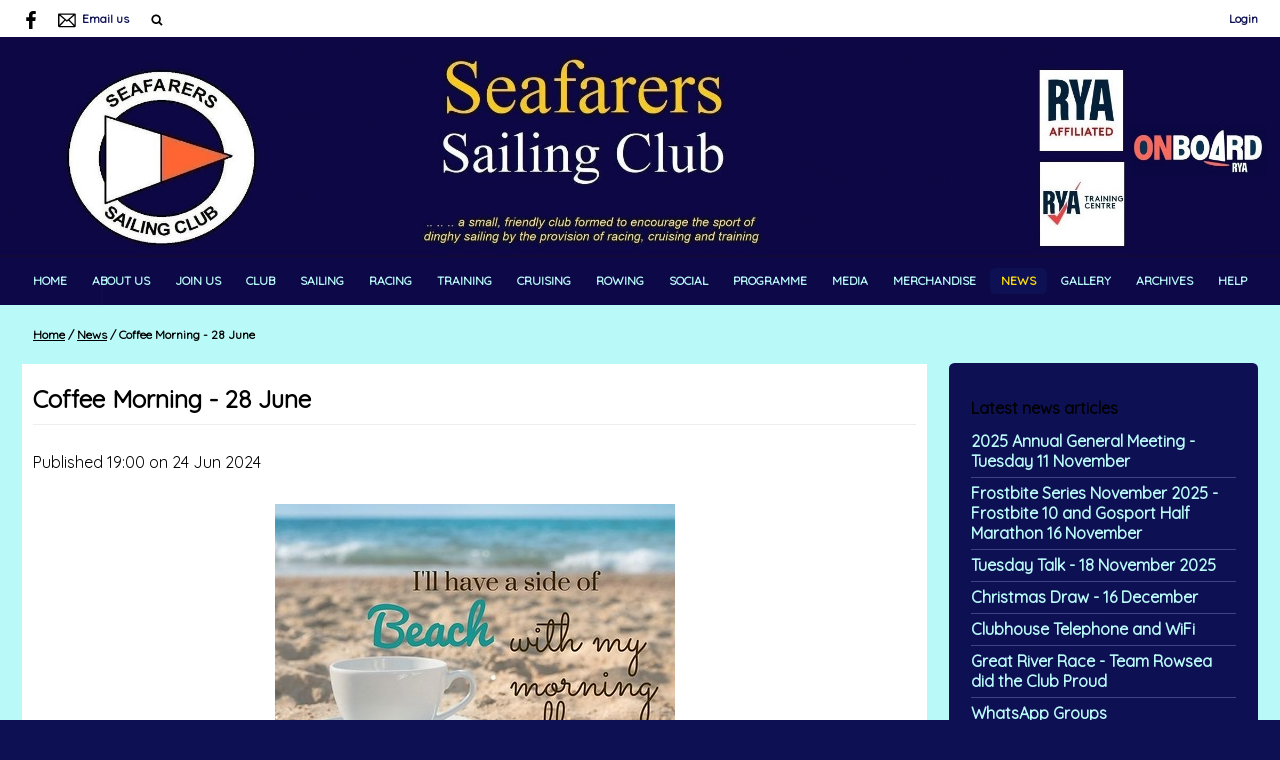

--- FILE ---
content_type: text/html; charset=utf-8
request_url: https://www.seafarers-sailing-club.org.uk/article/242627
body_size: 5435
content:
<!DOCTYPE html>
<html>
<head>

<script src='/cms-packages/jquery/1.8.3/jquery-min.js' type='text/javascript'></script>
<script src="//ajax.googleapis.com/ajax/libs/jqueryui/1.11.4/jquery-ui.min.js"></script>
<script src="/compiled-assets/autocomplete-rails-5d8d93a5f6e19ab6e682b9dd9999592b61ff3c3d69ea242a830a8556158001fa.js"></script>
<script src="/javascripts/frontend/site.js"></script>
<link rel="stylesheet" media="screen" href="//ajax.googleapis.com/ajax/libs/jqueryui/1.11.4/themes/smoothness/jquery-ui.css" />
<script src='/cms-packages/jquery-match-height/0.6.0/jquery-match-height.js' type='text/javascript'></script>
<meta name="csrf-param" content="authenticity_token" />
<meta name="csrf-token" content="R559PP2jbqw9MCgHJqAPQ3527ERIHR+DKeuKLviYM26f7YlFgB2JwdrckH+wWypsJzunqq2tAnMDxAwIYdO7AQ==" />

<link rel="stylesheet" media="screen" href="/ui.css?cache=2025-11-09T09:58:59+00:00" />
<script>
  $(function(){
  	$('.working-on-click').click(function(){
  		$(this).val('Working...');
  		return true;
  	});
  })
</script>
<link href='//fonts.googleapis.com/css?family=Quicksand' rel='stylesheet'>
<link href='//fonts.googleapis.com/css?family=Quicksand' rel='stylesheet'>
<link href='//fonts.googleapis.com/css?family=Quicksand' rel='stylesheet'>
<link href='//fonts.googleapis.com/css?family=Quicksand' rel='stylesheet'>
<link href='//fonts.googleapis.com/css?family=Quicksand' rel='stylesheet'>
<link href='//fonts.googleapis.com/css?family=Quicksand' rel='stylesheet'>
<link href='//fonts.googleapis.com/css?family=Quicksand' rel='stylesheet'>
<link href='//fonts.googleapis.com/css?family=Quicksand' rel='stylesheet'>
<link href='/cms-packages/fontawesome/4.7.0/font-awesome.css' rel='stylesheet'>
<link href='/cms-packages/jquery-slick/1.6.0/slick-theme.css' rel='stylesheet'>
<link href='/cms-packages/jquery-slick/1.6.0/slick.css' rel='stylesheet'>
<link href='/generated-stylesheets/1336-051120251614.css' rel='stylesheet'>
<meta content='width=device-width,initial-scale=1.0' name='viewport'>


<title>Seafarers Sailing Club</title>
<script>
  $(function(){
  	$('.once-only').submit(function(){
  		$(this).find(':submit,a.submit').prop('disabled','disabled');
  	});
  })
</script>
</head>
<body class='action-article '>



<div id='topper'>
<div class='inner'>
<form action="/search" accept-charset="UTF-8" method="get"><input name="utf8" type="hidden" value="&#x2713;" />
&nbsp;
<span id='top-social'>
<a target="_blank" rel="noopener noreferrer" href="https://www.facebook.com/groups/SeafarersSC/"><img width="18" height="18" src="/images/site/top-facebook2xnew.svg" alt="Top facebook2xnew" /></a>






</span>
<span id='top-email'>
<a href='mailto:memsec@seafarers-sailing-club.org.uk'><img width="24" height="18" src="/images/site/top-email2xnew.svg" alt="Top email2xnew" /></a>
<span class='not-mobile'><a href="mailto:memsec@seafarers-sailing-club.org.uk">Email us</a></span>
</span>
<span id='top-search'>
<a href='#' onclick='toggle_search()'><img width="12" height="18" src="/images/site/top-search2xnew.svg" alt="Top search2xnew" /></a>
<input type="text" name="q" id="q" value="" placeholder="search..." style="display:none" />
</span>
<span id='top-right'>


<a href="/login">Login</a>
</span>
<span class='bkgffffff' id='top-right-dropdown' style='display:none;'>
<div class='only-mobile'><a href="/schedule">Schedule</a></div>
<div class='only-mobile'><a href="/messages">Messages</a></div>
<div><a href="/my_boats">Logbook</a></div>
<div><a href="/crews">Crew-finder</a></div>
<div><a href="/profile">Profile</a></div>
<div><a href="/roster">Roster</a></div>
<div><a href="/portal">Portal</a></div>
<div><a href="/do_logout">Logout</a></div>
</span>
<style>
  #top-right-dropdown { position:absolute; right:0; top:calc(3px + 1em + 22px); background:#FFFFFF; border-bottom-left-radius:0.5em; border-bottom-right-radius:0.5em; z-index:1000; }
  #top-right-dropdown a { display:block; padding:7px 22px; color:0D1053; }
  #top-right-dropdown a:hover { text-decoration:none; background:rgba(0,0,0,0.2); }
  #top-right-dropdown div:last-child a { border-top:1px solid rgba(0,0,0,0.2); border-bottom-left-radius:0.5em; border-bottom-right-radius:0.5em; }
  #topper .inner { position:relative; }
  #top-right-dropdown.bkgffffff { border:1px solid #CCC; border-top-style:none; }
</style>
</form>

</div>
</div>

<div id='header'>
<div class='inner'>
<a href="/"><img id="primary-logo" src="https://boxstuff-development-thumbnails.s3.amazonaws.com/1446307_orig.jpg" alt="1446307 orig" /></a>

</div>
</div>

<div id='grouping'>
<div id='navigation'>
<div class='inner'><script>
  function descendant_selector( path ) { return $('li[data-path^='+path+']').not('li[data-path='+path+']') }
  function child_selector( path ) { var depth = $('li[data-path='+path+']').data('depth'); return $('li[data-path^='+path+'].depth'+(depth+1)).not('li[data-path='+path+']') }
  
  function toggle_descendants( path ) { descendant_selector( path ).toggle() }
  function toggle_children( path ) { child_selector( path ).toggle() }
  
  function hide_descendants( path ) { descendant_selector( path ).hide() }
  function hide_children( path ) { child_selector( path ).hide() }
  
  function show_descendants( path ) { descendant_selector( path ).show() }
  function show_children( path ) { child_selector( path ).show() }
  
  function handle_toggle_click( path ) {
  	// (if) any children visible (then) hide all descendents (else) show children
  	if (child_selector( path ).filter(':visible').length) {
  		hide_descendants( path );
  	} else {
  		hide_descendants( path );
  		show_children( path );
  	}
  }
  
  function string_chop( str, size ) {
  	if (str == null) return [];
  	str = String(str);
  	size = ~~size;
  	return size > 0 ? str.match(new RegExp('.{1,' + size + '}', 'g')) : [str];
  }
  
  function expose_menu_item( path, fragment_size ) {
  	// Show parents and siblings of the given path
  	var parts = string_chop( path, fragment_size );
  	var partial = ''
  
  	for (var i=0;i<parts.length;i++) {
  		partial += parts[i];
  		$('li[data-path='+partial+']').show();
  		show_children( partial );
  	}
  }
</script>
<ul class='menu with-burger'>
<li class='burger'><a href="#" onclick="toggle_burger(); return false;">&#9776; Menu</a></li>
<li class=' non-burger depth0    ' data-depth='0'>
<a rel="noopener noreferrer" href="/">Home</a>
</li>
<li class=' non-burger depth0    ' data-depth='0' data-index='0'>
<a rel="noopener noreferrer" href="/page/about-seafarers-sailing-club">About Us</a>
</li>
<li class=' non-burger depth0    ' data-depth='0' data-index='1'>
<a rel="noopener noreferrer" href="/page/join-us-1">Join Us</a>
</li>
<li class=' non-burger depth0    ' data-depth='0' data-index='2'>
<a rel="noopener noreferrer" href="/page/club">Club</a>
</li>
<li class=' non-burger depth0    ' data-depth='0' data-index='4'>
<a rel="noopener noreferrer" href="/page/sailing-2">Sailing</a>
</li>
<li class=' non-burger depth0    ' data-depth='0' data-index='5'>
<a rel="noopener noreferrer" href="/page/racing">Racing</a>
</li>
<li class=' non-burger depth0    ' data-depth='0' data-index='6'>
<a rel="noopener noreferrer" href="/page/training">Training</a>
</li>
<li class=' non-burger depth0    ' data-depth='0' data-index='7'>
<a rel="noopener noreferrer" href="/page/cruising-1">Cruising</a>
</li>
<li class=' non-burger depth0    ' data-depth='0' data-index='8'>
<a rel="noopener noreferrer" href="/page/rowing">Rowing</a>
</li>
<li class=' non-burger depth0    ' data-depth='0' data-index='9'>
<a rel="noopener noreferrer" href="/page/social-1">Social</a>
</li>
<li class=' non-burger depth0    ' data-depth='0'>
<a rel="noopener noreferrer" href="/events">Programme</a>
</li>
<li class=' non-burger depth0    ' data-depth='0' data-index='10'>
<a rel="noopener noreferrer" href="/page/media">Media</a>
</li>
<li class=' non-burger depth0    ' data-depth='0' data-index='3'>
<a rel="noopener noreferrer" href="/page/merchandise">Merchandise</a>
</li>
<li class=' non-burger depth0 on   ' data-depth='0'>
<a rel="noopener noreferrer" href="/news">News</a>
</li>
<li class=' non-burger depth0    ' data-depth='0'>
<a rel="noopener noreferrer" href="/galleries">Gallery</a>
</li>
<li class=' non-burger depth0    ' data-depth='0' data-index='11'>
<a rel="noopener noreferrer" href="/page/archives">Archives</a>
</li>
<li class=' non-burger depth0    ' data-depth='0' data-index='12'>
<a rel="noopener noreferrer" href="/page/help">Help</a>
</li>
</ul>
</div>
</div>
<script>
  function toggle_burger() {
  	$('.non-burger').toggleClass( 'show' );
  }
</script>
<style>
  .count {
  	float:right;
  	display:inline-block;
  	background:#888;
  	color:white;
  	font-size:10px;
  	padding:0 3px;
  	border-radius:2px;
  	position:relative;
  	top:2px;
  }
</style>
</div>

<script>
  $(function(){
  	var preHeight = $('.trail.pre').outerHeight( true );
  	var postHeight = $('.trail.pre').outerHeight( true );
  	var maxHeight = 0
  	if (preHeight && preHeight > maxHeight)
  		maxHeight = preHeight;
  	if (postHeight && postHeight > maxHeight)
  		maxHeight = postHeight;
  	if (maxHeight>0) {
  		$('#secondary').css('margin-top',maxHeight+'px');
  	}
  })
</script>

<div class='with-secondary  with-trail' id='page'>
<div class='inner'>



<div class='trail pre'><a href="/">Home</a> <span class="sep">/</span> <a href="/news">News</a> <span class="sep">/</span> Coffee Morning - 28 June</div>

<div class='not-popup' id='secondary' style=''>
<h2>Latest news articles</h2>
<ul>
<li><a href="/article/2025-annual-general-meeting-tuesday-11-november">2025 Annual General Meeting - Tuesday 11 November</a></li>
<li><a href="/article/untitled-124">Frostbite Series November 2025 - Frostbite 10 and Gosport Half Marathon 16 November</a></li>
<li><a href="/article/tuesday-talk-18-november">Tuesday Talk - 18 November 2025</a></li>
<li><a href="/article/christmas-draw">Christmas Draw - 16 December</a></li>
<li><a href="/article/club-phone-wifi">Clubhouse Telephone and WiFi</a></li>
<li><a href="/article/great-river-race-20-september">Great River Race - Team Rowsea did the Club Proud</a></li>
<li><a href="/article/whatsapp-group-for-ad-hoc-sailing">WhatsApp Groups</a></li>
<li><a href="/article/cleaning-at-the-club-we-need-help">Cleaning at the Club - We need help!</a></li>
<li><a href="/article/facebook-group-1">Club Facebook Group </a></li>
<li><a href="/article/club-newletter-april">Club Newsletter - April 2025</a></li>
<li><a href="/article/mavis-harmer">Mavis Harmer</a></li>
<li><a href="/article/club-archives-1">Club Archives</a></li>
<li><a href="/article/memorial-bench">Memorial Bench in Place</a></li>
<li><a href="/article/solent-airport-forecast-and-hhsc-webcams">Water Quality and Weather Information </a></li>
<li><a href="/article/rya-welfare-emergency-numbers">RYA Welfare Officers Support Group - List of Emergency Numbers</a></li>
<li><a href="/article/lee-on-solent-sc-webcam">Lee on Solent SC - Webcam</a></li>
<li><a href="/article/community-lottery">Community Lottery</a></li>
<li><a href="/article/START-1">HELP is at hand!</a></li>
<li><a href="/article/coffee-morning-11pm-friday-30-january">Club History Webpage</a></li>
<li><a href="/article/club-fusion-named-1">Club Fusion - &quot;Nicky&quot;</a></li>
</ul>

</div>

<div id='primary'>
<style>
  #problems a { color:white; font-weight:bold; }
</style>



<div class='trail post'><a href="/">Home</a> <span class="sep">/</span> <a href="/news">News</a> <span class="sep">/</span> Coffee Morning - 28 June</div>


<style>
  #page-article img { max-width:100%; }
</style>
<div class='content content-slug-coffee-morning-28-june' id='page-article'>
<h1 class='page-article'>Coffee Morning - 28 June</h1>
<h6 style='margin:1.5em 0;'>
Published
19:00 on 24 Jun 2024
</h6>
<p style="text-align: center;"><span class="x193iq5w xeuugli x13faqbe x1vvkbs x1xmvt09 x6prxxf xvq8zen xo1l8bm xzsf02u"><span class="html-span xdj266r x11i5rnm xat24cr x1mh8g0r xexx8yu x4uap5 x18d9i69 xkhd6sd x1hl2dhg x16tdsg8 x1vvkbs" data-redactor-class="html-span xdj266r x11i5rnm xat24cr x1mh8g0r xexx8yu x4uap5 x18d9i69 xkhd6sd x1hl2dhg x16tdsg8 x1vvkbs"><img src="https://boxstuff-development-thumbnails.s3.amazonaws.com/1451199_400.jpg" alt="" title="Beach with Coffee.jpeg" class="inline" style="" /></span></span></p><p><span class="x193iq5w xeuugli x13faqbe x1vvkbs x1xmvt09 x6prxxf xvq8zen xo1l8bm xzsf02u"><span class="html-span xdj266r x11i5rnm xat24cr x1mh8g0r xexx8yu x4uap5 x18d9i69 xkhd6sd x1hl2dhg x16tdsg8 x1vvkbs" data-redactor-class="html-span xdj266r x11i5rnm xat24cr x1mh8g0r xexx8yu x4uap5 x18d9i69 xkhd6sd x1hl2dhg x16tdsg8 x1vvkbs">Looking forward to seeing you all on Friday 28th June at 11am</span>. <span class="html-span xdj266r x11i5rnm xat24cr x1mh8g0r xexx8yu x4uap5 x18d9i69 xkhd6sd x1hl2dhg x16tdsg8 x1vvkbs">The weather is finally looking great so fingers crossed we'll be able to enjoy coffee on the patio.</span></span></p><p><span class="x193iq5w xeuugli x13faqbe x1vvkbs x1xmvt09 x6prxxf xvq8zen xo1l8bm xzsf02u"><span class="html-span xdj266r x11i5rnm xat24cr x1mh8g0r xexx8yu x4uap5 x18d9i69 xkhd6sd x1hl2dhg x16tdsg8 x1vvkbs" data-redactor-class="html-span xdj266r x11i5rnm xat24cr x1mh8g0r xexx8yu x4uap5 x18d9i69 xkhd6sd x1hl2dhg x16tdsg8 x1vvkbs">As always we'll have a lovely assortment of biscuits (including Gluten Free) to go with our bottomless coffee and tea. And our Manifesto says it will still be just 50p per person for all this</span><span class="html-span xexx8yu x4uap5 x18d9i69 xkhd6sd x1hl2dhg x16tdsg8 x1vvkbs x3nfvp2 x1j61x8r x1fcty0u xdj266r xat24cr xgzva0m xhhsvwb xxymvpz xlup9mm x1kky2od"><img alt="" src="https://static.xx.fbcdn.net/images/emoji.php/v9/td0/1/16/1f602.png"></span></span></p><p><span class="x193iq5w xeuugli x13faqbe x1vvkbs x1xmvt09 x6prxxf xvq8zen xo1l8bm xzsf02u"><span class="html-span xdj266r x11i5rnm xat24cr x1mh8g0r xexx8yu x4uap5 x18d9i69 xkhd6sd x1hl2dhg x16tdsg8 x1vvkbs" data-redactor-class="html-span xdj266r x11i5rnm xat24cr x1mh8g0r xexx8yu x4uap5 x18d9i69 xkhd6sd x1hl2dhg x16tdsg8 x1vvkbs">Can't wait to see you all on Friday.</span></span></p><p>With best wishes from your Baristas Heather, Trudy, Joe and Robert.</p><p style="text-align: center;"><img src="https://boxstuff-development-thumbnails.s3.amazonaws.com/887195_400.jpg" alt="" title="BaristaFourStrip.jpg" class="inline" style="" /></p>
<p style='color:#aaa;font-size:12px;'>Last updated 16:14 on 26 October 2025</p>
</div>


<style>
  #base-paging { text-align:left; }
  #base-paging a:first-child, #base-paging span:first-child { }
  #base-paging a:last-child, #base-paging span:last-child { float:right; }
</style>
<div id='base-paging'>
</div>
</div>
<div style='clear:both;'></div>
</div>
</div>




<div id='footer'>
<div class='inner'>
<table>
<tr>
<td class='cols7'>
<h2>Merchandise</h2>
<script>
  function descendant_selector( path ) { return $('li[data-path^='+path+']').not('li[data-path='+path+']') }
  function child_selector( path ) { var depth = $('li[data-path='+path+']').data('depth'); return $('li[data-path^='+path+'].depth'+(depth+1)).not('li[data-path='+path+']') }
  
  function toggle_descendants( path ) { descendant_selector( path ).toggle() }
  function toggle_children( path ) { child_selector( path ).toggle() }
  
  function hide_descendants( path ) { descendant_selector( path ).hide() }
  function hide_children( path ) { child_selector( path ).hide() }
  
  function show_descendants( path ) { descendant_selector( path ).show() }
  function show_children( path ) { child_selector( path ).show() }
  
  function handle_toggle_click( path ) {
  	// (if) any children visible (then) hide all descendents (else) show children
  	if (child_selector( path ).filter(':visible').length) {
  		hide_descendants( path );
  	} else {
  		hide_descendants( path );
  		show_children( path );
  	}
  }
  
  function string_chop( str, size ) {
  	if (str == null) return [];
  	str = String(str);
  	size = ~~size;
  	return size > 0 ? str.match(new RegExp('.{1,' + size + '}', 'g')) : [str];
  }
  
  function expose_menu_item( path, fragment_size ) {
  	// Show parents and siblings of the given path
  	var parts = string_chop( path, fragment_size );
  	var partial = ''
  
  	for (var i=0;i<parts.length;i++) {
  		partial += parts[i];
  		$('li[data-path='+partial+']').show();
  		show_children( partial );
  	}
  }
</script>
<ul class='menu'>
<li class='  depth0    ' data-depth='0'>
<a rel="noopener noreferrer" href="/page/merchandise">Merchandise</a>
</li>
<li class='  depth0    ' data-depth='0' data-path='016701720173'>
<a target="_blank" rel="noopener noreferrer" href="https://webcollect.org.uk/ssc/category/club-merchandise-coming-soon">WebCollect Merchandise</a>
</li>
</ul>

</td>
<td class='cols7'>
<h2>Site</h2>
<script>
  function descendant_selector( path ) { return $('li[data-path^='+path+']').not('li[data-path='+path+']') }
  function child_selector( path ) { var depth = $('li[data-path='+path+']').data('depth'); return $('li[data-path^='+path+'].depth'+(depth+1)).not('li[data-path='+path+']') }
  
  function toggle_descendants( path ) { descendant_selector( path ).toggle() }
  function toggle_children( path ) { child_selector( path ).toggle() }
  
  function hide_descendants( path ) { descendant_selector( path ).hide() }
  function hide_children( path ) { child_selector( path ).hide() }
  
  function show_descendants( path ) { descendant_selector( path ).show() }
  function show_children( path ) { child_selector( path ).show() }
  
  function handle_toggle_click( path ) {
  	// (if) any children visible (then) hide all descendents (else) show children
  	if (child_selector( path ).filter(':visible').length) {
  		hide_descendants( path );
  	} else {
  		hide_descendants( path );
  		show_children( path );
  	}
  }
  
  function string_chop( str, size ) {
  	if (str == null) return [];
  	str = String(str);
  	size = ~~size;
  	return size > 0 ? str.match(new RegExp('.{1,' + size + '}', 'g')) : [str];
  }
  
  function expose_menu_item( path, fragment_size ) {
  	// Show parents and siblings of the given path
  	var parts = string_chop( path, fragment_size );
  	var partial = ''
  
  	for (var i=0;i<parts.length;i++) {
  		partial += parts[i];
  		$('li[data-path='+partial+']').show();
  		show_children( partial );
  	}
  }
</script>
<ul class='menu'>
<li class='  depth0    ' data-depth='0'>
<a rel="noopener noreferrer" href="/">Home</a>
</li>
<li class='  depth0    ' data-depth='0' data-index='13'>
<a rel="noopener noreferrer" href="/page/how-to-find-us-1">How to Find Us</a>
</li>
<li class='  depth0    ' data-depth='0' data-index='13'>
<a rel="noopener noreferrer" href="/page/webcollect">WebCollect</a>
</li>
<li class='  depth0    ' data-depth='0' data-index='13'>
<a rel="noopener noreferrer" href="/page/join-us-1">Join Us</a>
</li>
<li class='  depth0    ' data-depth='0'>
<a rel="noopener noreferrer" href="/events">Programme</a>
</li>
<li class='  depth0    ' data-depth='0' data-index='13'>
<a rel="noopener noreferrer" href="/page/merchandise">Merchandise</a>
</li>
<li class='  depth0 on   ' data-depth='0'>
<a rel="noopener noreferrer" href="/news">News</a>
</li>
<li class='  depth0    ' data-depth='0'>
<a rel="noopener noreferrer" href="/galleries">Gallery</a>
</li>
<li class='  depth0    ' data-depth='0' data-index='13'>
<a rel="noopener noreferrer" href="/page/help">Help</a>
</li>
</ul>

</td>
<td class='cols7'>
<h2>How to Find Us</h2>
<script>
  function descendant_selector( path ) { return $('li[data-path^='+path+']').not('li[data-path='+path+']') }
  function child_selector( path ) { var depth = $('li[data-path='+path+']').data('depth'); return $('li[data-path^='+path+'].depth'+(depth+1)).not('li[data-path='+path+']') }
  
  function toggle_descendants( path ) { descendant_selector( path ).toggle() }
  function toggle_children( path ) { child_selector( path ).toggle() }
  
  function hide_descendants( path ) { descendant_selector( path ).hide() }
  function hide_children( path ) { child_selector( path ).hide() }
  
  function show_descendants( path ) { descendant_selector( path ).show() }
  function show_children( path ) { child_selector( path ).show() }
  
  function handle_toggle_click( path ) {
  	// (if) any children visible (then) hide all descendents (else) show children
  	if (child_selector( path ).filter(':visible').length) {
  		hide_descendants( path );
  	} else {
  		hide_descendants( path );
  		show_children( path );
  	}
  }
  
  function string_chop( str, size ) {
  	if (str == null) return [];
  	str = String(str);
  	size = ~~size;
  	return size > 0 ? str.match(new RegExp('.{1,' + size + '}', 'g')) : [str];
  }
  
  function expose_menu_item( path, fragment_size ) {
  	// Show parents and siblings of the given path
  	var parts = string_chop( path, fragment_size );
  	var partial = ''
  
  	for (var i=0;i<parts.length;i++) {
  		partial += parts[i];
  		$('li[data-path='+partial+']').show();
  		show_children( partial );
  	}
  }
</script>
<ul class='menu'>
<li class='  depth0    ' data-depth='0'>
<a rel="noopener noreferrer" href="/page/how-to-find-us-1">How to Find Us</a>
</li>
</ul>

</td>
<td class='cols7'>
<h2>Join Us</h2>
<script>
  function descendant_selector( path ) { return $('li[data-path^='+path+']').not('li[data-path='+path+']') }
  function child_selector( path ) { var depth = $('li[data-path='+path+']').data('depth'); return $('li[data-path^='+path+'].depth'+(depth+1)).not('li[data-path='+path+']') }
  
  function toggle_descendants( path ) { descendant_selector( path ).toggle() }
  function toggle_children( path ) { child_selector( path ).toggle() }
  
  function hide_descendants( path ) { descendant_selector( path ).hide() }
  function hide_children( path ) { child_selector( path ).hide() }
  
  function show_descendants( path ) { descendant_selector( path ).show() }
  function show_children( path ) { child_selector( path ).show() }
  
  function handle_toggle_click( path ) {
  	// (if) any children visible (then) hide all descendents (else) show children
  	if (child_selector( path ).filter(':visible').length) {
  		hide_descendants( path );
  	} else {
  		hide_descendants( path );
  		show_children( path );
  	}
  }
  
  function string_chop( str, size ) {
  	if (str == null) return [];
  	str = String(str);
  	size = ~~size;
  	return size > 0 ? str.match(new RegExp('.{1,' + size + '}', 'g')) : [str];
  }
  
  function expose_menu_item( path, fragment_size ) {
  	// Show parents and siblings of the given path
  	var parts = string_chop( path, fragment_size );
  	var partial = ''
  
  	for (var i=0;i<parts.length;i++) {
  		partial += parts[i];
  		$('li[data-path='+partial+']').show();
  		show_children( partial );
  	}
  }
</script>
<ul class='menu'>
<li class='  depth0    ' data-depth='0'>
<a rel="noopener noreferrer" href="/page/join-us-1">Join Us</a>
</li>
<li class='  depth0    ' data-depth='0' data-path='01620163'>
<a rel="noopener noreferrer" href="/join-us-1/membership-1">Membership</a>
</li>
<li class='  depth0    ' data-depth='0' data-path='01620164'>
<a target="_blank" rel="noopener noreferrer" href="https://webcollect.org.uk/ssc/subscription">Membership Details &amp; Applying</a>
</li>
<li class='  depth0    ' data-depth='0' data-path='01620165'>
<a target="_blank" rel="noopener noreferrer" href="https://webcollect.org.uk/ssc">WebCollect</a>
</li>
<li class='  depth0    ' data-depth='0' data-path='01620166'>
<a rel="noopener noreferrer" href="https://www.seafarers-sailing-club.org.uk/page/about-seafarers-sailing-club">About Us</a>
</li>
</ul>

</td>
<td class='cols7'>
<h2>WebCollect</h2>
<script>
  function descendant_selector( path ) { return $('li[data-path^='+path+']').not('li[data-path='+path+']') }
  function child_selector( path ) { var depth = $('li[data-path='+path+']').data('depth'); return $('li[data-path^='+path+'].depth'+(depth+1)).not('li[data-path='+path+']') }
  
  function toggle_descendants( path ) { descendant_selector( path ).toggle() }
  function toggle_children( path ) { child_selector( path ).toggle() }
  
  function hide_descendants( path ) { descendant_selector( path ).hide() }
  function hide_children( path ) { child_selector( path ).hide() }
  
  function show_descendants( path ) { descendant_selector( path ).show() }
  function show_children( path ) { child_selector( path ).show() }
  
  function handle_toggle_click( path ) {
  	// (if) any children visible (then) hide all descendents (else) show children
  	if (child_selector( path ).filter(':visible').length) {
  		hide_descendants( path );
  	} else {
  		hide_descendants( path );
  		show_children( path );
  	}
  }
  
  function string_chop( str, size ) {
  	if (str == null) return [];
  	str = String(str);
  	size = ~~size;
  	return size > 0 ? str.match(new RegExp('.{1,' + size + '}', 'g')) : [str];
  }
  
  function expose_menu_item( path, fragment_size ) {
  	// Show parents and siblings of the given path
  	var parts = string_chop( path, fragment_size );
  	var partial = ''
  
  	for (var i=0;i<parts.length;i++) {
  		partial += parts[i];
  		$('li[data-path='+partial+']').show();
  		show_children( partial );
  	}
  }
</script>
<ul class='menu'>
<li class='  depth0    ' data-depth='0'>
<a rel="noopener noreferrer" href="/page/webcollect">WebCollect</a>
</li>
</ul>

</td>
<td class='cols7'>
<h2>Help</h2>
<script>
  function descendant_selector( path ) { return $('li[data-path^='+path+']').not('li[data-path='+path+']') }
  function child_selector( path ) { var depth = $('li[data-path='+path+']').data('depth'); return $('li[data-path^='+path+'].depth'+(depth+1)).not('li[data-path='+path+']') }
  
  function toggle_descendants( path ) { descendant_selector( path ).toggle() }
  function toggle_children( path ) { child_selector( path ).toggle() }
  
  function hide_descendants( path ) { descendant_selector( path ).hide() }
  function hide_children( path ) { child_selector( path ).hide() }
  
  function show_descendants( path ) { descendant_selector( path ).show() }
  function show_children( path ) { child_selector( path ).show() }
  
  function handle_toggle_click( path ) {
  	// (if) any children visible (then) hide all descendents (else) show children
  	if (child_selector( path ).filter(':visible').length) {
  		hide_descendants( path );
  	} else {
  		hide_descendants( path );
  		show_children( path );
  	}
  }
  
  function string_chop( str, size ) {
  	if (str == null) return [];
  	str = String(str);
  	size = ~~size;
  	return size > 0 ? str.match(new RegExp('.{1,' + size + '}', 'g')) : [str];
  }
  
  function expose_menu_item( path, fragment_size ) {
  	// Show parents and siblings of the given path
  	var parts = string_chop( path, fragment_size );
  	var partial = ''
  
  	for (var i=0;i<parts.length;i++) {
  		partial += parts[i];
  		$('li[data-path='+partial+']').show();
  		show_children( partial );
  	}
  }
</script>
<ul class='menu'>
<li class='  depth0    ' data-depth='0'>
<a rel="noopener noreferrer" href="/page/help">Help</a>
</li>
<li class='  depth0    ' data-depth='0' data-path='17191720'>
<a rel="noopener noreferrer" href="/help/useful-pages">Useful Pages</a>
</li>
<li class='  depth0    ' data-depth='0' data-path='17191721'>
<a rel="noopener noreferrer" href="/help/useful-links-1">Useful Links</a>
</li>
<li class='  depth0    ' data-depth='0' data-path='17191722'>
<a rel="noopener noreferrer" href="/help/using-webcollect">Using WebCollect</a>
</li>
<li class='  depth0    ' data-depth='0' data-path='17191723'>
<a rel="noopener noreferrer" href="/help/finding-and-using-my-home">Using My Home (Portal)</a>
</li>
<li class='  depth0    ' data-depth='0' data-path='17191724'>
<a rel="noopener noreferrer" href="/help/using-duty-roster">Using Duty Roster</a>
</li>
<li class='  depth0    ' data-depth='0' data-path='17191725'>
<a rel="noopener noreferrer" href="/help/using-crew-finder">Using Crew Finder</a>
</li>
<li class='  depth0    ' data-depth='0' data-path='17191726'>
<a rel="noopener noreferrer" href="/help/using-programme">Using Programme</a>
</li>
<li class='  depth0    ' data-depth='0' data-path='17191727'>
<a rel="noopener noreferrer" href="/help/using-a-smartphone">Using a Smartphone</a>
</li>
<li class='  depth0    ' data-depth='0' data-path='17191728'>
<a rel="noopener noreferrer" href="/help/website-map">Website Map</a>
</li>
</ul>

</td>
<td class='cols7'>
<h2>Contact details</h2>
<p>Go to 'About Us'</p>
<p>
Email : <a href="mailto:memsec@seafarers-sailing-club.org.uk">memsec@seafarers-sailing-club.org.uk</a>
</p>
</td>
</tr>
</table>
</div>
</div>

<div id='tailbar'>
<div class='inner'>
<span id='tail-social'>
<a target="_blank" rel="noopener noreferrer" href="https://www.facebook.com/groups/SeafarersSC/"><img width="18" height="18" src="/images/site/top-facebook2xnew.svg" alt="Top facebook2xnew" /></a>






</span>
</div>
</div>

<div id='base'>
<div class='inner'>
<span id='base-credit'>&copy; 2025 Seafarers Sailing Club</span>
<span id='base-right'>powered by <a target="_blank" rel="noopener noreferrer" href="http://www.sailingclubmanager.com">Sailing Club Manager</a></span>
</div>
</div>

<script>
  (function(i,s,o,g,r,a,m){i['GoogleAnalyticsObject']=r;i[r]=i[r]||function(){
  (i[r].q=i[r].q||[]).push(arguments)},i[r].l=1*new Date();a=s.createElement(o),
  m=s.getElementsByTagName(o)[0];a.async=1;a.src=g;m.parentNode.insertBefore(a,m)
  })(window,document,'script','//www.google-analytics.com/analytics.js','ga');
  ga('create', 'UA-9990554-41', 'www.seafarers-sailing-club.org.uk');
  ga('require', 'displayfeatures');
  ga('send', 'pageview');
</script>

</body>
</html>


--- FILE ---
content_type: text/plain
request_url: https://www.google-analytics.com/j/collect?v=1&_v=j102&a=95787102&t=pageview&_s=1&dl=https%3A%2F%2Fwww.seafarers-sailing-club.org.uk%2Farticle%2F242627&ul=en-us%40posix&dt=Seafarers%20Sailing%20Club&sr=1280x720&vp=1280x720&_u=IGBAgAABAAAAACAAI~&jid=2022438811&gjid=1147469792&cid=1189821330.1762682340&tid=UA-9990554-41&_gid=1817624434.1762682340&_slc=1&z=1191442593
body_size: -455
content:
2,cG-EYXNRLW381